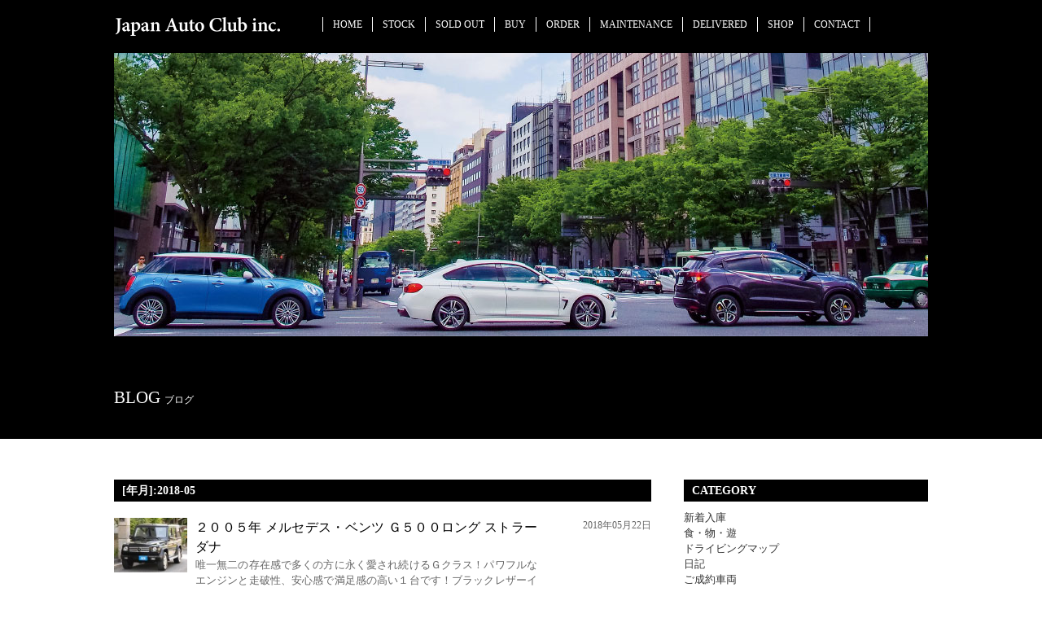

--- FILE ---
content_type: text/html
request_url: http://japan-auto-club.com/blog.php?selYear=2018&selMonth=05
body_size: 47102
content:
<!doctype html>
<html>
<head>
<meta name="viewport" content="width=device-width,initial-scale=1">
<meta charset="UTF-8">
<title>ブログ｜株式会社ジャパンオートクラブ</title>
<link rel="shortcut icon" href="favicon.ico" type="image/x-icon" >
<link rel="apple-touch-icon-precomposed" href="apple-touch-icon-precomposed.png" />	
<meta name="description" content="HP_DESCRI" />
<meta name="keywords" content="株式会社ジャパンオートクラブ,JAPAN AUTO CLUB,京都,輸入車,中古車,メルセデスベンツ,BMW,ポルシェ" />	
<link href="css/reset.css" rel="stylesheet" type="text/css">
<link href="css/style.css" rel="stylesheet" type="text/css">
<link href="css/flexslider.css" rel="stylesheet" type="text/css">
<link rel="stylesheet" href="http://code.ionicframework.com/ionicons/2.0.1/css/ionicons.min.css">
<script src="https://ajax.googleapis.com/ajax/libs/jquery/1.8.3/jquery.min.js"></script>
<script type="text/javascript" src="js/common.js"></script>

	
<script type="text/javascript" src="js/jquery.sidr.min.js"></script>
<link rel="stylesheet" href="css/jquery.sidr.dark.css">
<script>
$(document).ready(function() {
    $('#right-menu').sidr({
      name: 'sidr-right',
      side: 'right'
    });
});
$(document).ready(function() {
    $('.simple-menu').sidr({
      name: 'sidr-right',
      side: 'right'
    });
});
</script>	
	

</head>

<body>
	<div class="header">
		<div class="header_inner clearfix">
		<h1 class="head_logo"><a href="index.php"><img src="img/head_logo.png" width="206" alt="ジャパンオートクラブ"></a></h1>
			<ul class="nav">
				<li class="ro1"><a href="index.php">HOME</a></li>
				<li class="ro2"><a href="http://myhp.919919.jp/car_list/?cid=226&bid=100" target="_blank">STOCK</a></li>
				<li class="ro7"><a href="blog.php?cidx=1218">SOLD OUT</a></li>
				<li class="ro8"><a href="kaitori.php">BUY</a></li>
				<li class="ro9"><a href="order.php">ORDER</a></li>
				<li class="ro3"><a href="maintenance.php">MAINTENANCE</a></li>
				<li class="ro4"><a href="delivered.php">DELIVERED</a></li>
				<li class="ro5"><a href="shop.php">SHOP</a></li>
				<li class="ro6"><a href="contact.php">CONTACT</a></li>	
			</ul>			
		</div>
		
				<a id="right-menu" href="#right-menu" class="btns"></a>
		<div id="sidr-right" style="display:none">
				<ul>
				<li><a href="index.php">HOME</a></li>
				<li><a href="http://myhp.919919.jp/car_list/?cid=226&bid=100" target="_blank">STOCK</a></li>
				<li><a href="blog.php?cidx=1218">SOLD OUT</a></li>					
				<li><a href="kaitori.php">BUY</a></li>
				<li><a href="order.php">ORDER</a></li>
				<li><a href="maintenance.php">MAINTENANCE</a></li>
				<li><a href="delivered.php">DELIVERED</a></li>
				<li><a href="shop.php">SHOP</a></li>
				<li><a href="contact.php">CONTACT</a></li>	
				<li><a class="simple-menu btn-del" href="#sidr">メニューを閉じる</a></li>
				</ul>
		</div><!-- End sp nav -->	</div>
		

	
	<div class="bg-kuro">
		<div class="inner">
			<div class="bg-blog mb60">
			&nbsp;
			</div>
			<div class="sec-tt-box">
				<h2 class="tt whi">BLOG <small>ブログ</small></h2>
			</div>
			<p class="clear mb35"></p>
		</div><!-- End .inner -->
	</div>
	
	

	
	<div class="inner pd50">

		<div class="main-blog">		
						<div class="main-article">
		<h2 class="ttl-entry">[年月]:2018-05</h2>
			<div class="main-section clearfix">
				<dl class="main_newarrivals">
				<dt><a href="blog.php?aidx=201327"><img src="http://www.919919.jp/web/photo/article/201327/2583006_carP_s_1.jpg" alt="" width="90" /></a></dt>
				<dd class="arr-ttl"><h3 class="ttl"><a href="blog.php?aidx=201327">２００５年 メルセデス・ベンツ Ｇ５００ロング ストラーダナ</a></h3><p>

唯一無二の存在感で多くの方に永く愛され続けるＧクラス！パワフルなエンジンと走破性、安心感で満足感の高い１台です！ブラックレザーインテリアの落ち着いた雰囲気の室内で上質な時間を過ごして頂けます！点検整備も行き届き機関全て快調で内外装共・・・</p></dd>
				<dd class="arr-day">2018年05月22日</dd>
				</dl>
					<dl class="main_newarrivals">
				<dt><a href="blog.php?aidx=201324"><img src="http://www.919919.jp/web/photo/article/201324/2694415_carP_s_1.jpg" alt="" width="90" /></a></dt>
				<dd class="arr-ttl"><h3 class="ttl"><a href="blog.php?aidx=201324">２０１３年 ＢＭＷ Ｘ１ Ｄｒｉｖｅ１８ｉ ワンオーナー禁煙</a></h3><p>

コンパクトＳＵＶでありながら広い室内空間とＢＭＷらしいハンドリングの良さが魅力のＢＭＷ Ｘ１！洗練された都会的なデザインと質感の高いインテリアも魅力です！パワフルで安定感のある走行性能で駆け抜ける喜びを感じて頂けます！ワンオーナー禁・・・</p></dd>
				<dd class="arr-day">2018年05月22日</dd>
				</dl>
					<dl class="main_newarrivals">
				<dt><a href="blog.php?aidx=201021"><img src="http://www.919919.jp/web/photo/article/201021/2565383_carP_s_1.jpg" alt="" width="90" /></a></dt>
				<dd class="arr-ttl"><h3 class="ttl"><a href="blog.php?aidx=201021">２０１２年 メルセデス・ベンツ ＧＬ５５０ ４マチック ナビ</a></h3><p>


風格漂う外観と想像を超える高い走行性能が魅力のＧＬ５５０ ４マチック！広々とした居住空間は同乗者全ての人に快適性と安心感を与えます！ＳＵＶならではの利便性の高さであらゆるシーンで活躍してくれます！点検整備も行き届き機関全て快調で・・・</p></dd>
				<dd class="arr-day">2018年05月21日</dd>
				</dl>
					<dl class="main_newarrivals">
				<dt><a href="blog.php?aidx=201281"><img src="http://www.919919.jp/web/photo/article/201281/1899148_carP_s_1.jpg" alt="" width="90" /></a></dt>
				<dd class="arr-ttl"><h3 class="ttl"><a href="blog.php?aidx=201281">２０１３年 メルセデス・ベンツ ＭＬ３５０ ＡＭＧスポーツパ</a></h3><p>

都会的なスタイルと高い利便性＆走行性能が魅力のメルセデスベンツＭＬ３５０！ＡＭＧスポーツパッケージによる精悍な外観と上品で高級感溢れるインテリアで高い満足感が得られます。パワフルなエンジンと４マチックの安定感ある走りは搭乗者すべてに・・・</p></dd>
				<dd class="arr-day">2018年05月21日</dd>
				</dl>
					<dl class="main_newarrivals">
				<dt><a href="blog.php?aidx=201018"><img src="http://www.919919.jp/web/photo/article/201018/2625261_carP_s_1.jpg" alt="" width="90" /></a></dt>
				<dd class="arr-ttl"><h3 class="ttl"><a href="blog.php?aidx=201018">２０１２年 メルセデス・ベンツ ＳＬＫ２００ ＡＭＧスポーツ</a></h3><p>

&nbsp;

&nbsp;

パワフルで軽快な走行性能が魅力のオープンスポーツＳＬＫ２００！瞬時にオープンスタイルに切り替わるバリオルーフで爽快なドライブが楽しめます！ＡＭＧスポーツパッケージの迫力ある外観とレザーインテリ・・・</p></dd>
				<dd class="arr-day">2018年05月20日</dd>
				</dl>
					<dl class="main_newarrivals">
				<dt><a href="blog.php?aidx=201017"><img src="http://www.919919.jp/web/photo/article/201017/2582813_carP_s_1.jpg" alt="" width="90" /></a></dt>
				<dd class="arr-ttl"><h3 class="ttl"><a href="blog.php?aidx=201017">２０１２年 メルセデス・ベンツ ＳＬ３５０ ＡＭＧスポーツパ</a></h3><p>

&nbsp;

クーペスタイルから瞬時にオープンに切り替わり風と共に走れるＳＬ３５０！ＡＭＧスポーツパッケージを纏った外観と質感の高いインテリアで高い満足感を与えてくれます！レーダーセーフティーなどの安全性能と便利で快適な機能も・・・</p></dd>
				<dd class="arr-day">2018年05月20日</dd>
				</dl>
					<dl class="main_newarrivals">
				<dt><a href="blog.php?aidx=200842"><img src="http://www.919919.jp/web/photo/article/200842/2571589_carP_s_1.jpg" alt="" width="90" /></a></dt>
				<dd class="arr-ttl"><h3 class="ttl"><a href="blog.php?aidx=200842">２０１３年 ランドローバー レンジローバースポーツ オートバ</a></h3><p>

あらゆる路面状況に対応し優れた走行性能を発揮するレンジローバースポーツ！オートバイオグラフィースポーツはハイパワーエンジンと専用装備が与えられ更にプレミアム感が漂います！ＳＵＶらしい外観と高級感溢れるインテリアで高い満足感を与えてく・・・</p></dd>
				<dd class="arr-day">2018年05月20日</dd>
				</dl>
					<dl class="main_newarrivals">
				<dt><a href="blog.php?aidx=201278"><img src="http://www.919919.jp/web/photo/article/201278/2315870_carP_s_1.jpg" alt="" width="90" /></a></dt>
				<dd class="arr-ttl"><h3 class="ttl"><a href="blog.php?aidx=201278">２００６年 メルセデス・ベンツ ＳＬ５５ ＡＭＧ レッドレザ</a></h3><p>

５００ｐｓを発生するＶ８ ５５００ccスーパーチャージャーエンジンにロングノーズ、ワイド＆ロースタイルで一際異彩を放つＡＭＧ ＳＬ５５！迫力のエキゾーストノートを奏でながら加速する姿は見る者を魅了します！オプシディアンブラックとレッ・・・</p></dd>
				<dd class="arr-day">2018年05月20日</dd>
				</dl>
					<dl class="main_newarrivals">
				<dt><a href="blog.php?aidx=200890"><img src="http://www.919919.jp/web/photo/article/200890/2635502_carP_s_1.jpg" alt="" width="90" /></a></dt>
				<dd class="arr-ttl"><h3 class="ttl"><a href="blog.php?aidx=200890">２０１１年 クライスラー３００Ｃ 実走行ＣＡＲＦＡＸ ナビＴ</a></h3><p>

ワイルドさと大人の雰囲気を併せ持つラグジュアリーセダン クライスラー３００Ｃ！

ゴージャスなインテリアとＶ８ ５７００ｃｃＨＥＭＩエンジンパワーで高い満足感が得られます！

点検整備も行き届き機関全て快調で内外装共にとても・・・</p></dd>
				<dd class="arr-day">2018年05月20日</dd>
				</dl>
					<dl class="main_newarrivals">
				<dt><a href="blog.php?aidx=201225"><img src="http://www.919919.jp/web/photo/article/201225/2691959_carP_s_1.jpg" alt="" width="90" /></a></dt>
				<dd class="arr-ttl"><h3 class="ttl"><a href="blog.php?aidx=201225">２００５年 メルセデス・ベンツ Ｇ５５ロング ＡＭＧ ナビＴ</a></h3><p>


時代に流されないデザインを守り続け永きに渡り愛され続けるベンツＧクラス！その中でもＡＭＧ Ｇ５５ロングはワイドフェンダーの迫力とＡＭＧチューンされ強大なエンジンパワーが投入されたエキサイティングなモデルです！道を選ばない走破性と・・・</p></dd>
				<dd class="arr-day">2018年05月20日</dd>
				</dl>
					<dl class="main_newarrivals">
				<dt><a href="blog.php?aidx=201020"><img src="http://www.919919.jp/web/photo/article/201020/2625547_carP_s_1.jpg" alt="" width="90" /></a></dt>
				<dd class="arr-ttl"><h3 class="ttl"><a href="blog.php?aidx=201020">２０１２年 メルセデス・ベンツ Ｂ１８０ ブルーエフィシェン</a></h3><p>


思いもよらぬ広い室内空間に驚かされるメルセデスベンツＢ１８０！低燃費でパワフルなエンジンと高い利便性であらゆるシーンで活躍してくれます！程良いサイズ感でどなたでも運転しやすく女性にも人気があります！ワンオーナー禁煙車で機関全て快・・・</p></dd>
				<dd class="arr-day">2018年05月19日</dd>
				</dl>
					<dl class="main_newarrivals">
				<dt><a href="blog.php?aidx=200779"><img src="http://www.919919.jp/web/photo/article/200779/2581594_carP_s_1.jpg" alt="" width="90" /></a></dt>
				<dd class="arr-ttl"><h3 class="ttl"><a href="blog.php?aidx=200779">２０１６年 ＢＭＷ １１８ｉＭスポーツ ワンオーナー ナビＴ</a></h3><p>

プレミアムコンパクトの中で唯一のＦＲレイアウトで存在感を示すＢＭＷ１１８ｉ！扱いやすいサイズと利便性の高さに駆け抜ける歓びを感じる走行性能が魅力です！Ｍスポーツパッケージで更にスポーティーな印象を与えます！ファミリーユースから走りに・・・</p></dd>
				<dd class="arr-day">2018年05月19日</dd>
				</dl>
					<dl class="main_newarrivals">
				<dt><a href="blog.php?aidx=201308"><img src="http://www.919919.jp/web/photo/article/201308/2571584_carP_s_1.jpg" alt="" width="90" /></a></dt>
				<dd class="arr-ttl"><h3 class="ttl"><a href="blog.php?aidx=201308">２０１０年 メルセデス・ベンツ Ｅ３５０カブリオレ ナビＴＶ</a></h3><p>
瞬時にオープンスタイルに切り替わり、風を感じるドライブが楽しめるベンツＥ３５０カブリオレ！上品なパラジウムシルバーとボルドーレザーのコントラストも鮮やかで贅沢な時間を過ごして頂けます！パワフルなエンジンと安定した走行性能で満足感の高い１・・・</p></dd>
				<dd class="arr-day">2018年05月14日</dd>
				</dl>
					<dl class="main_newarrivals">
				<dt><a href="blog.php?aidx=201279"><img src="http://www.919919.jp/web/photo/article/201279/2178477_carP_s_1.jpg" alt="" width="90" /></a></dt>
				<dd class="arr-ttl"><h3 class="ttl"><a href="blog.php?aidx=201279">キャデラック キャデラックフリートウッド入庫！</a></h3><p>・・・</p></dd>
				<dd class="arr-day">2018年05月13日</dd>
				</dl>
					<dl class="main_newarrivals">
				<dt><a href="blog.php?aidx=201229"><img src="http://www.919919.jp/web/photo/article/201229/2581587_carP_s_1.jpg" alt="" width="90" /></a></dt>
				<dd class="arr-ttl"><h3 class="ttl"><a href="blog.php?aidx=201229">メルセデス・ベンツ Ｅクラス入庫！</a></h3><p>・・・</p></dd>
				<dd class="arr-day">2018年05月12日</dd>
				</dl>
					<dl class="main_newarrivals">
				<dt><a href="blog.php?aidx=201197"><img src="http://www.919919.jp/web/photo/article/201197/2356757_carP_s_1.jpg" alt="" width="90" /></a></dt>
				<dd class="arr-ttl"><h3 class="ttl"><a href="blog.php?aidx=201197">ＢＭＷ ３シリーズ入庫！</a></h3><p>高い利便性と走行性能のＢＭＷ３２０i Ｍスポーツ！点検整備も行き届き機関全て快調で内外装共にとても綺麗で快適です！・・・</p></dd>
				<dd class="arr-day">2018年05月11日</dd>
				</dl>
					<dl class="main_newarrivals">
				<dt><a href="blog.php?aidx=200898"><img src="http://www.919919.jp/web/photo/article/200898/2635506_carP_s_1.jpg" alt="" width="90" /></a></dt>
				<dd class="arr-ttl"><h3 class="ttl"><a href="blog.php?aidx=200898">２０１２年 メルセデス・ベンツ Ｂ１８０ブルーエフィシェンシ</a></h3><p>

コンパクトカーでありながら広い室内空間と居住性の良いＢ１８０！利便性が高くあらゆるシーンで活躍してくれます！ターボエンジンと７速オートマチック搭載によりスムーズで安定感のある走りを実現しています！乗り心地はとても快適で低燃費！女性に・・・</p></dd>
				<dd class="arr-day">2018年05月01日</dd>
				</dl>
	<!-- 17|1|1| --><b>[1]</b> 
			</div>
		</div>
			</div><!-- End .main-blog -->			
				
				<div class="side">
					<div class="modu">
						<h3 class="modu-tt">CATEGORY</h3>
						<ul class="modu-list">
									<li><a href="blog.php?cidx=1206">新着入庫</a></li>
			<li><a href="blog.php?cidx=1215">食・物・遊</a></li>
			<li><a href="blog.php?cidx=1216">ドライビングマップ</a></li>
			<li><a href="blog.php?cidx=1217">日記</a></li>
			<li><a href="blog.php?cidx=1218">ご成約車両</a></li>
			<li><a href="blog.php?cidx=1207">NEWS</a></li>
			<li><a href="blog.php?cidx=1205">スタッフブログ</a></li>
			<li><a href="blog.php?cidx=1511">整備ＢＬＯＧ</a></li>
						</ul>
					</div>
					
					<div class="modu">
						<h3 class="modu-tt">NEW ARTICLE</h3>
						<ul class="modu-list">
															<li><a target="_top" href="blog.php?aidx=256840">メルセデス・ベンツ ＧＬＥ入庫！</a></li>
				<li><a target="_top" href="blog.php?aidx=256833">メルセデスＡＭＧ Ｅクラス入庫！</a></li>
				<li><a target="_top" href="blog.php?aidx=256690">H27 トヨタ ランドクルーザーＡＸ</a></li>
				<li><a target="_top" href="blog.php?aidx=256689">２０１５年　メルセデス・ベンツ ＧＬＡ１８０ ス</a></li>
				<li><a target="_top" href="blog.php?aidx=256687">2014年　ポルシェ ９１１カレラ</a></li>
				<li><a target="_top" href="blog.php?aidx=256683">２０１６年　メルセデス・ベンツ Ｃ２００クラスス</a></li>
				<li><a target="_top" href="blog.php?aidx=256682">２０１９年　メルセデスＡＭＧ Ｇ６３ ＡＭＧレザ</a></li>
				<li><a target="_top" href="blog.php?aidx=256649">２０２０年　メルセデスＡＭＧ ＧＬＣ４３ ４マチ</a></li>
				<li><a target="_top" href="blog.php?aidx=256616">２０２０年　メルセデス・ベンツ Ｖ２２０ｄ アバ</a></li>
				<li><a target="_top" href="blog.php?aidx=256582">メルセデス・ベンツ Ｓクラス入庫！ </a></li>
							</ul>
					</div>							
					
					
					<div class="modu">
						<h3 class="modu-tt">SEARCH</h3>
						<script language="javascript">
function chkSearchForm() {
	var SearchKeyword = document.bsForm.SearchKeyword.value;
	if (SearchKeyword=="") {
		alert("検索キーワードを入力してください。");
		//document.bsForm.SearchKeyword.focus();
		return false;
	}
	document.bsForm.submit();
}
</script>

<form name="bsForm" action="blog.php?m=blog" method="post">
<p><input name="SearchKeyword" type="text" value="" class="search_txt"><input name="" type="button" value="検索" onclick="javascript:return chkSearchForm();" class="search_btn" /></p>
</form>
					</div>	
					
					<div class="modu">
						<h3 class="modu-tt">BACK NUMBER</h3>
											<div onclick="obj=document.getElementById('open0').style; obj.display=(obj.display=='none')?'block':'none';">
		<a style="cursor:pointer;">　2026年</a>
		<div id="open0" style="display:none;clear:both;">
				<li><a href="blog.php?selYear=2026&selMonth=01">2026年01月　（2件）</a></li>
					</div>
		</div>
				<div onclick="obj=document.getElementById('open1').style; obj.display=(obj.display=='none')?'block':'none';">
		<a style="cursor:pointer;">　2025年</a>
		<div id="open1" style="display:none;clear:both;">
				<li><a href="blog.php?selYear=2025&selMonth=12">2025年12月　（24件）</a></li>
				<li><a href="blog.php?selYear=2025&selMonth=11">2025年11月　（12件）</a></li>
				<li><a href="blog.php?selYear=2025&selMonth=10">2025年10月　（8件）</a></li>
				<li><a href="blog.php?selYear=2025&selMonth=09">2025年09月　（14件）</a></li>
				<li><a href="blog.php?selYear=2025&selMonth=08">2025年08月　（11件）</a></li>
				<li><a href="blog.php?selYear=2025&selMonth=07">2025年07月　（6件）</a></li>
				<li><a href="blog.php?selYear=2025&selMonth=06">2025年06月　（13件）</a></li>
				<li><a href="blog.php?selYear=2025&selMonth=05">2025年05月　（7件）</a></li>
				<li><a href="blog.php?selYear=2025&selMonth=04">2025年04月　（12件）</a></li>
				<li><a href="blog.php?selYear=2025&selMonth=03">2025年03月　（11件）</a></li>
				<li><a href="blog.php?selYear=2025&selMonth=02">2025年02月　（9件）</a></li>
				<li><a href="blog.php?selYear=2025&selMonth=01">2025年01月　（6件）</a></li>
					</div>
		</div>
				<div onclick="obj=document.getElementById('open13').style; obj.display=(obj.display=='none')?'block':'none';">
		<a style="cursor:pointer;">　2024年</a>
		<div id="open13" style="display:none;clear:both;">
				<li><a href="blog.php?selYear=2024&selMonth=12">2024年12月　（13件）</a></li>
				<li><a href="blog.php?selYear=2024&selMonth=11">2024年11月　（6件）</a></li>
				<li><a href="blog.php?selYear=2024&selMonth=10">2024年10月　（10件）</a></li>
				<li><a href="blog.php?selYear=2024&selMonth=09">2024年09月　（14件）</a></li>
				<li><a href="blog.php?selYear=2024&selMonth=08">2024年08月　（18件）</a></li>
				<li><a href="blog.php?selYear=2024&selMonth=07">2024年07月　（13件）</a></li>
				<li><a href="blog.php?selYear=2024&selMonth=06">2024年06月　（8件）</a></li>
				<li><a href="blog.php?selYear=2024&selMonth=05">2024年05月　（9件）</a></li>
				<li><a href="blog.php?selYear=2024&selMonth=04">2024年04月　（9件）</a></li>
				<li><a href="blog.php?selYear=2024&selMonth=03">2024年03月　（12件）</a></li>
				<li><a href="blog.php?selYear=2024&selMonth=02">2024年02月　（12件）</a></li>
				<li><a href="blog.php?selYear=2024&selMonth=01">2024年01月　（6件）</a></li>
					</div>
		</div>
				<div onclick="obj=document.getElementById('open25').style; obj.display=(obj.display=='none')?'block':'none';">
		<a style="cursor:pointer;">　2023年</a>
		<div id="open25" style="display:none;clear:both;">
				<li><a href="blog.php?selYear=2023&selMonth=12">2023年12月　（17件）</a></li>
				<li><a href="blog.php?selYear=2023&selMonth=11">2023年11月　（8件）</a></li>
				<li><a href="blog.php?selYear=2023&selMonth=10">2023年10月　（18件）</a></li>
				<li><a href="blog.php?selYear=2023&selMonth=09">2023年09月　（6件）</a></li>
				<li><a href="blog.php?selYear=2023&selMonth=08">2023年08月　（16件）</a></li>
				<li><a href="blog.php?selYear=2023&selMonth=07">2023年07月　（6件）</a></li>
				<li><a href="blog.php?selYear=2023&selMonth=06">2023年06月　（7件）</a></li>
				<li><a href="blog.php?selYear=2023&selMonth=05">2023年05月　（6件）</a></li>
				<li><a href="blog.php?selYear=2023&selMonth=04">2023年04月　（12件）</a></li>
				<li><a href="blog.php?selYear=2023&selMonth=03">2023年03月　（15件）</a></li>
				<li><a href="blog.php?selYear=2023&selMonth=02">2023年02月　（8件）</a></li>
				<li><a href="blog.php?selYear=2023&selMonth=01">2023年01月　（6件）</a></li>
					</div>
		</div>
				<div onclick="obj=document.getElementById('open37').style; obj.display=(obj.display=='none')?'block':'none';">
		<a style="cursor:pointer;">　2022年</a>
		<div id="open37" style="display:none;clear:both;">
				<li><a href="blog.php?selYear=2022&selMonth=12">2022年12月　（20件）</a></li>
				<li><a href="blog.php?selYear=2022&selMonth=11">2022年11月　（17件）</a></li>
				<li><a href="blog.php?selYear=2022&selMonth=10">2022年10月　（15件）</a></li>
				<li><a href="blog.php?selYear=2022&selMonth=09">2022年09月　（9件）</a></li>
				<li><a href="blog.php?selYear=2022&selMonth=08">2022年08月　（14件）</a></li>
				<li><a href="blog.php?selYear=2022&selMonth=07">2022年07月　（10件）</a></li>
				<li><a href="blog.php?selYear=2022&selMonth=06">2022年06月　（9件）</a></li>
				<li><a href="blog.php?selYear=2022&selMonth=05">2022年05月　（11件）</a></li>
				<li><a href="blog.php?selYear=2022&selMonth=04">2022年04月　（18件）</a></li>
				<li><a href="blog.php?selYear=2022&selMonth=03">2022年03月　（12件）</a></li>
				<li><a href="blog.php?selYear=2022&selMonth=02">2022年02月　（11件）</a></li>
				<li><a href="blog.php?selYear=2022&selMonth=01">2022年01月　（3件）</a></li>
					</div>
		</div>
				<div onclick="obj=document.getElementById('open49').style; obj.display=(obj.display=='none')?'block':'none';">
		<a style="cursor:pointer;">　2021年</a>
		<div id="open49" style="display:none;clear:both;">
				<li><a href="blog.php?selYear=2021&selMonth=12">2021年12月　（13件）</a></li>
				<li><a href="blog.php?selYear=2021&selMonth=11">2021年11月　（14件）</a></li>
				<li><a href="blog.php?selYear=2021&selMonth=10">2021年10月　（15件）</a></li>
				<li><a href="blog.php?selYear=2021&selMonth=09">2021年09月　（10件）</a></li>
				<li><a href="blog.php?selYear=2021&selMonth=08">2021年08月　（13件）</a></li>
				<li><a href="blog.php?selYear=2021&selMonth=07">2021年07月　（8件）</a></li>
				<li><a href="blog.php?selYear=2021&selMonth=06">2021年06月　（9件）</a></li>
				<li><a href="blog.php?selYear=2021&selMonth=05">2021年05月　（13件）</a></li>
				<li><a href="blog.php?selYear=2021&selMonth=04">2021年04月　（14件）</a></li>
				<li><a href="blog.php?selYear=2021&selMonth=03">2021年03月　（16件）</a></li>
				<li><a href="blog.php?selYear=2021&selMonth=02">2021年02月　（11件）</a></li>
				<li><a href="blog.php?selYear=2021&selMonth=01">2021年01月　（8件）</a></li>
					</div>
		</div>
				<div onclick="obj=document.getElementById('open61').style; obj.display=(obj.display=='none')?'block':'none';">
		<a style="cursor:pointer;">　2020年</a>
		<div id="open61" style="display:none;clear:both;">
				<li><a href="blog.php?selYear=2020&selMonth=12">2020年12月　（13件）</a></li>
				<li><a href="blog.php?selYear=2020&selMonth=11">2020年11月　（11件）</a></li>
				<li><a href="blog.php?selYear=2020&selMonth=10">2020年10月　（12件）</a></li>
				<li><a href="blog.php?selYear=2020&selMonth=09">2020年09月　（15件）</a></li>
				<li><a href="blog.php?selYear=2020&selMonth=08">2020年08月　（8件）</a></li>
				<li><a href="blog.php?selYear=2020&selMonth=07">2020年07月　（8件）</a></li>
				<li><a href="blog.php?selYear=2020&selMonth=06">2020年06月　（3件）</a></li>
				<li><a href="blog.php?selYear=2020&selMonth=05">2020年05月　（3件）</a></li>
				<li><a href="blog.php?selYear=2020&selMonth=04">2020年04月　（8件）</a></li>
				<li><a href="blog.php?selYear=2020&selMonth=03">2020年03月　（11件）</a></li>
				<li><a href="blog.php?selYear=2020&selMonth=02">2020年02月　（7件）</a></li>
				<li><a href="blog.php?selYear=2020&selMonth=01">2020年01月　（4件）</a></li>
					</div>
		</div>
				<div onclick="obj=document.getElementById('open73').style; obj.display=(obj.display=='none')?'block':'none';">
		<a style="cursor:pointer;">　2019年</a>
		<div id="open73" style="display:none;clear:both;">
				<li><a href="blog.php?selYear=2019&selMonth=12">2019年12月　（18件）</a></li>
				<li><a href="blog.php?selYear=2019&selMonth=11">2019年11月　（10件）</a></li>
				<li><a href="blog.php?selYear=2019&selMonth=10">2019年10月　（7件）</a></li>
				<li><a href="blog.php?selYear=2019&selMonth=09">2019年09月　（9件）</a></li>
				<li><a href="blog.php?selYear=2019&selMonth=08">2019年08月　（7件）</a></li>
				<li><a href="blog.php?selYear=2019&selMonth=07">2019年07月　（9件）</a></li>
				<li><a href="blog.php?selYear=2019&selMonth=06">2019年06月　（13件）</a></li>
				<li><a href="blog.php?selYear=2019&selMonth=05">2019年05月　（5件）</a></li>
				<li><a href="blog.php?selYear=2019&selMonth=04">2019年04月　（15件）</a></li>
				<li><a href="blog.php?selYear=2019&selMonth=03">2019年03月　（11件）</a></li>
				<li><a href="blog.php?selYear=2019&selMonth=02">2019年02月　（6件）</a></li>
				<li><a href="blog.php?selYear=2019&selMonth=01">2019年01月　（8件）</a></li>
					</div>
		</div>
				<div onclick="obj=document.getElementById('open85').style; obj.display=(obj.display=='none')?'block':'none';">
		<a style="cursor:pointer;">　2018年</a>
		<div id="open85" style="display:none;clear:both;">
				<li><a href="blog.php?selYear=2018&selMonth=12">2018年12月　（16件）</a></li>
				<li><a href="blog.php?selYear=2018&selMonth=11">2018年11月　（18件）</a></li>
				<li><a href="blog.php?selYear=2018&selMonth=10">2018年10月　（16件）</a></li>
				<li><a href="blog.php?selYear=2018&selMonth=09">2018年09月　（13件）</a></li>
				<li><a href="blog.php?selYear=2018&selMonth=08">2018年08月　（9件）</a></li>
				<li><a href="blog.php?selYear=2018&selMonth=07">2018年07月　（8件）</a></li>
				<li><a href="blog.php?selYear=2018&selMonth=06">2018年06月　（7件）</a></li>
				<li><a href="blog.php?selYear=2018&selMonth=05">2018年05月　（17件）</a></li>
				<li><a href="blog.php?selYear=2018&selMonth=04">2018年04月　（10件）</a></li>
				<li><a href="blog.php?selYear=2018&selMonth=03">2018年03月　（6件）</a></li>
				<li><a href="blog.php?selYear=2018&selMonth=02">2018年02月　（8件）</a></li>
				<li><a href="blog.php?selYear=2018&selMonth=01">2018年01月　（6件）</a></li>
					</div>
		</div>
				<div onclick="obj=document.getElementById('open97').style; obj.display=(obj.display=='none')?'block':'none';">
		<a style="cursor:pointer;">　2017年</a>
		<div id="open97" style="display:none;clear:both;">
				<li><a href="blog.php?selYear=2017&selMonth=12">2017年12月　（10件）</a></li>
				<li><a href="blog.php?selYear=2017&selMonth=11">2017年11月　（15件）</a></li>
				<li><a href="blog.php?selYear=2017&selMonth=10">2017年10月　（55件）</a></li>
				<li><a href="blog.php?selYear=2017&selMonth=09">2017年09月　（56件）</a></li>
				<li><a href="blog.php?selYear=2017&selMonth=08">2017年08月　（27件）</a></li>
				<li><a href="blog.php?selYear=2017&selMonth=07">2017年07月　（65件）</a></li>
				<li><a href="blog.php?selYear=2017&selMonth=06">2017年06月　（49件）</a></li>
				<li><a href="blog.php?selYear=2017&selMonth=05">2017年05月　（16件）</a></li>
				<li><a href="blog.php?selYear=2017&selMonth=04">2017年04月　（37件）</a></li>
				<li><a href="blog.php?selYear=2017&selMonth=03">2017年03月　（43件）</a></li>
				<li><a href="blog.php?selYear=2017&selMonth=02">2017年02月　（12件）</a></li>
				<li><a href="blog.php?selYear=2017&selMonth=01">2017年01月　（36件）</a></li>
					</div>
		</div>
				<div onclick="obj=document.getElementById('open109').style; obj.display=(obj.display=='none')?'block':'none';">
		<a style="cursor:pointer;">　2016年</a>
		<div id="open109" style="display:none;clear:both;">
				<li><a href="blog.php?selYear=2016&selMonth=12">2016年12月　（62件）</a></li>
				<li><a href="blog.php?selYear=2016&selMonth=11">2016年11月　（43件）</a></li>
				<li><a href="blog.php?selYear=2016&selMonth=10">2016年10月　（35件）</a></li>
				<li><a href="blog.php?selYear=2016&selMonth=09">2016年09月　（71件）</a></li>
				<li><a href="blog.php?selYear=2016&selMonth=08">2016年08月　（25件）</a></li>
				<li><a href="blog.php?selYear=2016&selMonth=07">2016年07月　（54件）</a></li>
				<li><a href="blog.php?selYear=2016&selMonth=06">2016年06月　（54件）</a></li>
				<li><a href="blog.php?selYear=2016&selMonth=05">2016年05月　（41件）</a></li>
				<li><a href="blog.php?selYear=2016&selMonth=04">2016年04月　（90件）</a></li>
				<li><a href="blog.php?selYear=2016&selMonth=03">2016年03月　（21件）</a></li>
				<li><a href="blog.php?selYear=2016&selMonth=02">2016年02月　（44件）</a></li>
				<li><a href="blog.php?selYear=2016&selMonth=01">2016年01月　（48件）</a></li>
					</div>
		</div>
				<div onclick="obj=document.getElementById('open121').style; obj.display=(obj.display=='none')?'block':'none';">
		<a style="cursor:pointer;">　2015年</a>
		<div id="open121" style="display:none;clear:both;">
				<li><a href="blog.php?selYear=2015&selMonth=12">2015年12月　（27件）</a></li>
				<li><a href="blog.php?selYear=2015&selMonth=11">2015年11月　（51件）</a></li>
				<li><a href="blog.php?selYear=2015&selMonth=10">2015年10月　（47件）</a></li>
				<li><a href="blog.php?selYear=2015&selMonth=09">2015年09月　（43件）</a></li>
				<li><a href="blog.php?selYear=2015&selMonth=08">2015年08月　（80件）</a></li>
				<li><a href="blog.php?selYear=2015&selMonth=07">2015年07月　（16件）</a></li>
				<li><a href="blog.php?selYear=2015&selMonth=06">2015年06月　（68件）</a></li>
				<li><a href="blog.php?selYear=2015&selMonth=05">2015年05月　（25件）</a></li>
				<li><a href="blog.php?selYear=2015&selMonth=04">2015年04月　（58件）</a></li>
				<li><a href="blog.php?selYear=2015&selMonth=03">2015年03月　（37件）</a></li>
				<li><a href="blog.php?selYear=2015&selMonth=02">2015年02月　（27件）</a></li>
				<li><a href="blog.php?selYear=2015&selMonth=01">2015年01月　（26件）</a></li>
					</div>
		</div>
				<div onclick="obj=document.getElementById('open133').style; obj.display=(obj.display=='none')?'block':'none';">
		<a style="cursor:pointer;">　2014年</a>
		<div id="open133" style="display:none;clear:both;">
				<li><a href="blog.php?selYear=2014&selMonth=12">2014年12月　（16件）</a></li>
				<li><a href="blog.php?selYear=2014&selMonth=11">2014年11月　（19件）</a></li>
				<li><a href="blog.php?selYear=2014&selMonth=10">2014年10月　（19件）</a></li>
				<li><a href="blog.php?selYear=2014&selMonth=09">2014年09月　（48件）</a></li>
				<li><a href="blog.php?selYear=2014&selMonth=08">2014年08月　（34件）</a></li>
				<li><a href="blog.php?selYear=2014&selMonth=07">2014年07月　（9件）</a></li>
				<li><a href="blog.php?selYear=2014&selMonth=06">2014年06月　（17件）</a></li>
				<li><a href="blog.php?selYear=2014&selMonth=05">2014年05月　（16件）</a></li>
				<li><a href="blog.php?selYear=2014&selMonth=04">2014年04月　（65件）</a></li>
				<li><a href="blog.php?selYear=2014&selMonth=03">2014年03月　（26件）</a></li>
				<li><a href="blog.php?selYear=2014&selMonth=02">2014年02月　（22件）</a></li>
				<li><a href="blog.php?selYear=2014&selMonth=01">2014年01月　（14件）</a></li>
					</div>
		</div>
				<div onclick="obj=document.getElementById('open145').style; obj.display=(obj.display=='none')?'block':'none';">
		<a style="cursor:pointer;">　2013年</a>
		<div id="open145" style="display:none;clear:both;">
				<li><a href="blog.php?selYear=2013&selMonth=12">2013年12月　（42件）</a></li>
				<li><a href="blog.php?selYear=2013&selMonth=11">2013年11月　（48件）</a></li>
				<li><a href="blog.php?selYear=2013&selMonth=10">2013年10月　（16件）</a></li>
				<li><a href="blog.php?selYear=2013&selMonth=09">2013年09月　（7件）</a></li>
				<li><a href="blog.php?selYear=2013&selMonth=08">2013年08月　（6件）</a></li>
				<li><a href="blog.php?selYear=2013&selMonth=07">2013年07月　（12件）</a></li>
				<li><a href="blog.php?selYear=2013&selMonth=06">2013年06月　（35件）</a></li>
				<li><a href="blog.php?selYear=2013&selMonth=05">2013年05月　（16件）</a></li>
				<li><a href="blog.php?selYear=2013&selMonth=04">2013年04月　（54件）</a></li>
				<li><a href="blog.php?selYear=2013&selMonth=03">2013年03月　（38件）</a></li>
				<li><a href="blog.php?selYear=2013&selMonth=02">2013年02月　（30件）</a></li>
				<li><a href="blog.php?selYear=2013&selMonth=01">2013年01月　（15件）</a></li>
					</div>
		</div>
				<div onclick="obj=document.getElementById('open157').style; obj.display=(obj.display=='none')?'block':'none';">
		<a style="cursor:pointer;">　2012年</a>
		<div id="open157" style="display:none;clear:both;">
				<li><a href="blog.php?selYear=2012&selMonth=12">2012年12月　（20件）</a></li>
				<li><a href="blog.php?selYear=2012&selMonth=11">2012年11月　（42件）</a></li>
				<li><a href="blog.php?selYear=2012&selMonth=10">2012年10月　（19件）</a></li>
				<li><a href="blog.php?selYear=2012&selMonth=09">2012年09月　（25件）</a></li>
				<li><a href="blog.php?selYear=2012&selMonth=08">2012年08月　（29件）</a></li>
				<li><a href="blog.php?selYear=2012&selMonth=07">2012年07月　（16件）</a></li>
				<li><a href="blog.php?selYear=2012&selMonth=06">2012年06月　（59件）</a></li>
				<li><a href="blog.php?selYear=2012&selMonth=05">2012年05月　（31件）</a></li>
				<li><a href="blog.php?selYear=2012&selMonth=04">2012年04月　（38件）</a></li>
				<li><a href="blog.php?selYear=2012&selMonth=03">2012年03月　（44件）</a></li>
				<li><a href="blog.php?selYear=2012&selMonth=02">2012年02月　（35件）</a></li>
				<li><a href="blog.php?selYear=2012&selMonth=01">2012年01月　（28件）</a></li>
					</div>
		</div>
				<div onclick="obj=document.getElementById('open169').style; obj.display=(obj.display=='none')?'block':'none';">
		<a style="cursor:pointer;">　2011年</a>
		<div id="open169" style="display:none;clear:both;">
				<li><a href="blog.php?selYear=2011&selMonth=12">2011年12月　（33件）</a></li>
				<li><a href="blog.php?selYear=2011&selMonth=11">2011年11月　（31件）</a></li>
				<li><a href="blog.php?selYear=2011&selMonth=10">2011年10月　（8件）</a></li>
				<li><a href="blog.php?selYear=2011&selMonth=09">2011年09月　（12件）</a></li>
				<li><a href="blog.php?selYear=2011&selMonth=08">2011年08月　（26件）</a></li>
				<li><a href="blog.php?selYear=2011&selMonth=07">2011年07月　（35件）</a></li>
				<li><a href="blog.php?selYear=2011&selMonth=06">2011年06月　（15件）</a></li>
				<li><a href="blog.php?selYear=2011&selMonth=05">2011年05月　（19件）</a></li>
				<li><a href="blog.php?selYear=2011&selMonth=04">2011年04月　（18件）</a></li>
				<li><a href="blog.php?selYear=2011&selMonth=03">2011年03月　（38件）</a></li>
				<li><a href="blog.php?selYear=2011&selMonth=02">2011年02月　（7件）</a></li>
				<li><a href="blog.php?selYear=2011&selMonth=01">2011年01月　（42件）</a></li>
					</div>
		</div>
				<div onclick="obj=document.getElementById('open181').style; obj.display=(obj.display=='none')?'block':'none';">
		<a style="cursor:pointer;">　2010年</a>
		<div id="open181" style="display:none;clear:both;">
				<li><a href="blog.php?selYear=2010&selMonth=12">2010年12月　（2件）</a></li>
				<li><a href="blog.php?selYear=2010&selMonth=11">2010年11月　（32件）</a></li>
				<li><a href="blog.php?selYear=2010&selMonth=10">2010年10月　（43件）</a></li>
				<li><a href="blog.php?selYear=2010&selMonth=09">2010年09月　（11件）</a></li>
				<li><a href="blog.php?selYear=2010&selMonth=08">2010年08月　（6件）</a></li>
				<li><a href="blog.php?selYear=2010&selMonth=07">2010年07月　（22件）</a></li>
				<li><a href="blog.php?selYear=2010&selMonth=06">2010年06月　（19件）</a></li>
				<li><a href="blog.php?selYear=2010&selMonth=05">2010年05月　（20件）</a></li>
				<li><a href="blog.php?selYear=2010&selMonth=04">2010年04月　（24件）</a></li>
				<li><a href="blog.php?selYear=2010&selMonth=03">2010年03月　（49件）</a></li>
				<li><a href="blog.php?selYear=2010&selMonth=02">2010年02月　（26件）</a></li>
				<li><a href="blog.php?selYear=2010&selMonth=01">2010年01月　（11件）</a></li>
					</div>
		</div>
				<div onclick="obj=document.getElementById('open193').style; obj.display=(obj.display=='none')?'block':'none';">
		<a style="cursor:pointer;">　2009年</a>
		<div id="open193" style="display:none;clear:both;">
				<li><a href="blog.php?selYear=2009&selMonth=12">2009年12月　（70件）</a></li>
				<li><a href="blog.php?selYear=2009&selMonth=11">2009年11月　（37件）</a></li>
				<li><a href="blog.php?selYear=2009&selMonth=10">2009年10月　（45件）</a></li>
				<li><a href="blog.php?selYear=2009&selMonth=09">2009年09月　（52件）</a></li>
				<li><a href="blog.php?selYear=2009&selMonth=08">2009年08月　（26件）</a></li>
				<li><a href="blog.php?selYear=2009&selMonth=07">2009年07月　（79件）</a></li>
				<li><a href="blog.php?selYear=2009&selMonth=06">2009年06月　（9件）</a></li>
				<li><a href="blog.php?selYear=2009&selMonth=05">2009年05月　（13件）</a></li>
				<li><a href="blog.php?selYear=2009&selMonth=04">2009年04月　（16件）</a></li>
				<li><a href="blog.php?selYear=2009&selMonth=03">2009年03月　（11件）</a></li>
				<li><a href="blog.php?selYear=2009&selMonth=02">2009年02月　（6件）</a></li>
				<li><a href="blog.php?selYear=2009&selMonth=01">2009年01月　（2件）</a></li>
					</div>
		</div>
				<div onclick="obj=document.getElementById('open205').style; obj.display=(obj.display=='none')?'block':'none';">
		<a style="cursor:pointer;">　2008年</a>
		<div id="open205" style="display:none;clear:both;">
				<li><a href="blog.php?selYear=2008&selMonth=12">2008年12月　（9件）</a></li>
				<li><a href="blog.php?selYear=2008&selMonth=11">2008年11月　（14件）</a></li>
				<li><a href="blog.php?selYear=2008&selMonth=10">2008年10月　（13件）</a></li>
				<li><a href="blog.php?selYear=2008&selMonth=09">2008年09月　（14件）</a></li>
				<li><a href="blog.php?selYear=2008&selMonth=08">2008年08月　（12件）</a></li>
				<li><a href="blog.php?selYear=2008&selMonth=07">2008年07月　（16件）</a></li>
				<li><a href="blog.php?selYear=2008&selMonth=06">2008年06月　（9件）</a></li>
				<li><a href="blog.php?selYear=2008&selMonth=05">2008年05月　（3件）</a></li>
				<li><a href="blog.php?selYear=2008&selMonth=04">2008年04月　（18件）</a></li>
				<li><a href="blog.php?selYear=2008&selMonth=03">2008年03月　（15件）</a></li>
				<li><a href="blog.php?selYear=2008&selMonth=02">2008年02月　（22件）</a></li>
				<li><a href="blog.php?selYear=2008&selMonth=01">2008年01月　（9件）</a></li>
					</div>
		</div>
				<div onclick="obj=document.getElementById('open217').style; obj.display=(obj.display=='none')?'block':'none';">
		<a style="cursor:pointer;">　2007年</a>
		<div id="open217" style="display:none;clear:both;">
				<li><a href="blog.php?selYear=2007&selMonth=12">2007年12月　（11件）</a></li>
				<li><a href="blog.php?selYear=2007&selMonth=11">2007年11月　（8件）</a></li>
				<li><a href="blog.php?selYear=2007&selMonth=10">2007年10月　（12件）</a></li>
				<li><a href="blog.php?selYear=2007&selMonth=09">2007年09月　（16件）</a></li>
				<li><a href="blog.php?selYear=2007&selMonth=08">2007年08月　（12件）</a></li>
				<li><a href="blog.php?selYear=2007&selMonth=07">2007年07月　（9件）</a></li>
				<li><a href="blog.php?selYear=2007&selMonth=06">2007年06月　（20件）</a></li>
				<li><a href="blog.php?selYear=2007&selMonth=05">2007年05月　（11件）</a></li>
				<li><a href="blog.php?selYear=2007&selMonth=04">2007年04月　（6件）</a></li>
				<li><a href="blog.php?selYear=2007&selMonth=03">2007年03月　（13件）</a></li>
				<li><a href="blog.php?selYear=2007&selMonth=02">2007年02月　（6件）</a></li>
				<li><a href="blog.php?selYear=2007&selMonth=01">2007年01月　（5件）</a></li>
					</div>
		</div>
				<div onclick="obj=document.getElementById('open229').style; obj.display=(obj.display=='none')?'block':'none';">
		<a style="cursor:pointer;">　2006年</a>
		<div id="open229" style="display:none;clear:both;">
				<li><a href="blog.php?selYear=2006&selMonth=12">2006年12月　（12件）</a></li>
				<li><a href="blog.php?selYear=2006&selMonth=11">2006年11月　（23件）</a></li>
				<li><a href="blog.php?selYear=2006&selMonth=10">2006年10月　（9件）</a></li>
				<li><a href="blog.php?selYear=2006&selMonth=09">2006年09月　（7件）</a></li>
				<li><a href="blog.php?selYear=2006&selMonth=07">2006年07月　（11件）</a></li>
				<li><a href="blog.php?selYear=2006&selMonth=06">2006年06月　（13件）</a></li>
				<li><a href="blog.php?selYear=2006&selMonth=05">2006年05月　（7件）</a></li>
				<li><a href="blog.php?selYear=2006&selMonth=04">2006年04月　（25件）</a></li>
				<li><a href="blog.php?selYear=2006&selMonth=03">2006年03月　（8件）</a></li>
				<li><a href="blog.php?selYear=2006&selMonth=02">2006年02月　（5件）</a></li>
				<li><a href="blog.php?selYear=2006&selMonth=01">2006年01月　（16件）</a></li>
					</div>
		</div>
				<div onclick="obj=document.getElementById('open240').style; obj.display=(obj.display=='none')?'block':'none';">
		<a style="cursor:pointer;">　2005年</a>
		<div id="open240" style="display:none;clear:both;">
				<li><a href="blog.php?selYear=2005&selMonth=12">2005年12月　（13件）</a></li>
				<li><a href="blog.php?selYear=2005&selMonth=11">2005年11月　（28件）</a></li>
</div></div>					</div>	
					
					
					<!--<div class="modu">
						<p class="center mb10"><a href="rss.php" target="_blank"><img src="RssImg/8597_icon.gif"></a></p>
						<p class="center"><a href="rss.php" target="_blank">サイト最新情報をRSSリーダーのソフトにて受信できます。</a></p>
					</div>-->
				
				</div><!-- End .side -->
					



	<p class="clear"></p>
		

		
	</div><!-- End .inner -->
	

	


	

	

	
	<div class="footer">
		<div class="inner pd25">
			<div class="center min mb35"><a href="blog.php" class="btn-waku">Japan Auto Club Official Blog</a></div>

			<h1 class="head_logo"><a href="index.php"><img src="img/head_logo.png" width="206" alt="ジャパンオートクラブ"></a></h1>
			<ul class="nav">
				<li class="ro1"><a href="index.php">HOME</a></li>
				<li class="ro2"><a href="http://myhp.919919.jp/car_list/?cid=226&bid=100" target="_blank">STOCK</a></li>
				<li class="ro7"><a href="blog.php?cidx=1218">SOLD OUT</a></li>	
				<li class="ro8"><a href="kaitori.php">BUY</a></li>
				<li class="ro9"><a href="order.php">ORDER</a></li>
				<li class="ro3"><a href="maintenance.php">MAINTENANCE</a></li>
				<li class="ro4"><a href="delivered.php">DELIVERED</a></li>
				<li class="ro5"><a href="shop.php">SHOP</a></li>
				<li class="ro6"><a href="contact.php">CONTACT</a></li>	
			</ul>
			
			<p class="clear mb35"></p>
			
			<div class="footer-address clearfix">
			<dl>
			<dt>株式会社ジャパンオートクラブ</dt>
			<dd class="mb35 min">〒616-8215 京都府京都市右京区常盤森町２番地　<br class="hide">TEL:075-881-1111  FAX:075-882-7659　営業時間:9:00〜18:00　定休日：木曜・第二水曜日</dd>
			</dl>			
			</div>
			
			
			<div class="footer-copy">
			<p class="center">&copy; Japan Auto Club inc. All Rights Reserved.</p>
			</div>
			
		</div>	</div><!-- End .footer -->
	
<!--<p id="pageTop"><a href="#"><img src="img/ptop.png" width="31"></a></p>	-->
	

	
</body>
</html>


--- FILE ---
content_type: text/css
request_url: http://japan-auto-club.com/css/reset.css
body_size: 3212
content:
@charset "UTF-8";
/* CSS Document */

html, body, div, span, object, iframe,
h1, h2, h3, h4, h5, h6, p, address,
abbr, code, pre, samp, blockquote, q, cite,
img, del, ins, dfn, var, strong, em, small, b, i, sub, sup,
dl, dt, dd, ol, ul, li,
form, fieldset, label, legend,
table, caption, tbody, tfoot, thead, tr, th, td,
article, aside, details, dialog, figcaption, figure, footer, header,
hgroup, menu, nav, section, time, mark, audio, video {
	margin: 0; 
	padding: 0; 
	border: 0; 
	outline: 0; 
	font-style: normal; 
	vertical-align: baseline; 
	background: transparent;
}

article, aside, details, dialog,
figcaption, figure, footer, header, hgroup, nav, section { display: block;}

ol, ul {list-style: none;}

a{
	text-decoration:none;
	outline: none;
}

blockquote, q { quotes: none;}
blockquote:before, blockquote:after,
q:before, q:after {
	content: '';
	content: none;
}
table {
	border-collapse: collapse;
	border-spacing: 0;
}

html {
    font-size: 62.5%; /*フォントの基準サイズを10pxにする*/
}

body {
	font-family: "ヒラギノ角ゴ Pro W3", "Hiragino Kaku Gothic Pro", "メイリオ", Meiryo, Osaka, "ＭＳ Ｐゴシック", "MS PGothic", "sans-serif";
    /*font-family: -apple-system, BlinkMacSystemFont, "Helvetica Neue", "Yu Gothic", YuGothic, "ヒラギノ角ゴ ProN W3", Hiragino Kaku Gothic ProN, Arial, "メイリオ", Meiryo, sans-serif; 全体の書体を指定する*/
    font-size: 1.6rem; /*全体のフォントサイズは14pxとする*/
    line-height: 1.5; /*全体の行の高さは文字の1.5(倍)とする*/
    text-align: justify; /*行末を揃える*/
    -webkit-text-size-adjust: 100%; /*スマホでPC表示した際に勝手に文字が大きくなるのを防ぐ*/
	box-sizing: border-box; /*paddingやborderの大きさもwidthとheightに含める*/
	-webkit-box-sizing: border-box;
	-moz-box-sizing: border-box;

}

img {
	vertical-align:bottom;
    max-width: 100%; /*親要素の幅からはみ出させない*/
    height: auto; /*一括指定(以降imgの大きさはwidthのみ指定すればよい)*/
}

small {
    /*display: block; /*改行して表示することが多いため*/
    font-size: 1.2rem; /*全体に指定したフォントサイズより小さい値を指定*/
}

#wrap {
    width: 100%; /*全ての要素を包括する<div id"wrap">の幅を画面幅に設定する*/
    overflow-x: hidden; /*横にはみ出した部分は表示させない（スクロールさせない）*/
}


.fL {
    float: left; /*class="fL"と指定するだけで左に回り込ませる*/
}

.fR {
    float: right; /*class="fR"と指定するだけで右に回り込ませる*/
}

.clearfix:after { /*回り込み解除*/
    display: block;
    content: "";
    clear: both;
}
.clear {clear: both;}

/* */
.mb90 {margin-bottom:90px;}
.mb60 {margin-bottom:60px;}
.mb55 {margin-bottom:55px;}
.mb50 {margin-bottom:50px;}
.mb45 {margin-bottom:45px;}
.mb40 {margin-bottom:40px;}
.mb35 {margin-bottom:35px;}
.mb30 {margin-bottom:30px;}
.mb25 {margin-bottom:25px;}
.mb20 {margin-bottom:20px;}
.mb10 {margin-bottom:10px;}
.mb1em {margin-bottom:1em;}
.left {text-align:left;}
.right {text-align:right;}
.center {text-align:center !important;}

--- FILE ---
content_type: text/css
request_url: http://japan-auto-club.com/css/style.css
body_size: 18255
content:
@charset "UTF-8";
/* CSS Document */
.show {display: block;}
.hide {display:none;}
.pd50 {padding:50px 0;}
.pd40 {padding:40px 0;}
.pd35 {padding:35px 0;}
.pt35 {padding-top:35px;}
.pd20 {padding:20px 0;}
.blue {color:#002d6f;}
img {max-width: 100%; height: auto;}
sup {color:#f00;}
hr {
	border:none;
	border-bottom: 1px solid #333;
}

.ten {
	border-bottom:1px dotted #333;
}

.bar { color: #e50012 !important;}

/* レイアウト */
.header {
	position: fixed;
	top:0;
	background:#000; 
	color:#fff;
	width: 100%;
	padding:11px 0;
	/*height:60px;*/
	z-index: 999;
}
.header_inner {
	width:1000px; 
	margin: 0 auto; 
	padding: 10px 0; 
}

.inner {
	width:1000px; 
	margin-right: auto; 
	margin-left: auto; 
	/*text-align: center;*/
	position: relative;
}

.top-bottom-section {
	width:100%;
	background: #f5f7f8;
	padding: 45px 0 0;
}

.footer {
	background: #717071;
	padding: 25px 0 20px;
	color:#fff;
}

h1 {padding: 0; margin: 0; font-size: 1.2rem;}
.head_logo {float:left; margin-right: 5%; /*border: 1px solid #f00;*/}

/*  グローバルメニュー */
.nav {/*border:1px solid #f00;*/ width: 72%; float:left;}/*65*/
.nav li {
	float:left;
	box-sizing: border-box;
	-moz-box-sizing: border-box;
	-webkit-box-sizing: border-box;
	-o-box-sizing: border-box;
	-ms-box-sizing: border-box;
	font-size: 1.2rem;
	text-align: center;
	/*padding: 0 15px;*/
	border-left:1px solid #fff;
}
.nav li a{color:#fff; display: block; padding: 0 1em;}
.nav li a:hover{color:#e50012;}
.nav li:last-child {
	border-right:1px solid #fff;
}



/* 背景 */

.top-img {
	height:375px; width: 100%;
}

.bg-kuro,.bg-kuro-top {background: #000;}
.top-bg {background: url(../img/top_bg.jpg) center center no-repeat; height: 375px; width: 100%;
background-size: cover;}

.bg-shop {
	background:url(../img/shop_img.jpg) center center no-repeat; height: 375px; width:100%;
	background-size: cover;
}
.bg-maint {
	background:url(../img/maint_img.jpg) center center no-repeat; height: 375px; width:100%;
	background-size: cover;
}
.bg-deli {
	background:url(../img/deli_img.jpg) center center no-repeat; height: 375px; width:100%;
	background-size: cover;
}
.bg-con {
	background:url(../img/con_img.jpg) center center no-repeat; height: 375px; width:100%;
	background-size: cover;
}
.bg-stk {
	background:url(../img/stk_img.jpg) center center no-repeat; height: 375px; width:100%;
	background-size: cover;
}
.bg-blog {
	background:url(../img/shop_img.jpg) center center no-repeat; height: 375px; width:100%;
	background-size: cover;
}
.bg-order {
	background:url(../img/img_order.jpg) center center no-repeat; height: 375px; width:100%;
	background-size: cover;
}
.bg-buy {
	background:url(../img/img_buy.jpg) center center no-repeat; height: 375px; width:100%;
	background-size: cover;
}

.bg-check {
	background:url("../img/check_img.jpg") center center no-repeat; height: 375px; width:100%;
	background-size: cover;
}
.bg-check-12 {
	background:url("../img/check_12_img.jpg") center center no-repeat; height: 375px; width:100%;
	background-size: cover;
}

/* テキスト */
.tt-more {float:right;}
.tt-more a{border:1px solid #fff; font-size:1.2rem; color: #fff; padding:3px 7px;}

.min {font-weight: normal; font-family:"Times New Roman","游明朝",YuMincho,"ヒラギノ明朝 ProN W3", "Hiragino Mincho ProN", "HG明朝E","メイリオ", Meiryo, serif;}

.whi {color:#fff;}
.t39{font-size:3.9rem !important;}
.t32{font-size:3.2rem !important;}
.t25{font-size:2.5rem !important;}
.t22{font-size:2.2rem !important;}
.t21{font-size:2.1rem !important;}
.t20{font-size:2.0rem !important;}
.t18{font-size:1.8rem !important;}
.t16{font-size:1.6rem !important;}
.t14{font-size:1.4rem !important;}

.tt {
	font-size:2.1rem;
	font-weight: normal;
}

.top-copy {
	position: absolute;
	top:46px;
	left:0;
}

.sec-tt-box h2 {
	float:left;
	width:28%;
}


/* トップのふわり部分 */

.kakudai {overflow: hidden;}
.kakudai img {transition: .3s;}
a:hover .kakudai img {transform: scale(1.1);
}

/* ボタン */

.btn-waku {border:1px solid #fff; color: #fff; padding:3px 7px; }
a.btn-waku:hover {background: #e50012; color:#fff; border:1px solid #e50012;}

.btn {
	width: 200px;
	margin-left: auto;
	margin-right: auto;
	position: relative;
}
.btn:before {
	font-family: ionicons;
	content: '\f363';
	color:#fff;
	position: absolute;
	top:50%;
	left:10px;
	margin-top:-14px;
	font-size: 2rem;
}
.btn a{
	display:block;
	background:#002d6f;
	color:#fff;
	text-align: center;
	padding:3px 10px;
}
.btn a:hover {
	background:#7dccf3;
}

.bt2 img {opacity: 1;}
.bt2 img:hover {opacity: 0.7;}


/* --------------------------- top new Arrival */
.newArr-list li a,.news-section a {
	color:#fff;
}
.newArr-list li {
	float:left;
	width:23%;
	margin-right: 2.666%;
	margin-bottom: 20px;
	box-sizing: border-box;
	-moz-box-sizing: border-box;
	-webkit-box-sizing: border-box;
	-o-box-sizing: border-box;
	-ms-box-sizing: border-box;
}
.newArr-list li:nth-child(4n){
	margin-right: 0%;
}

.ph {margin-bottom:5px;}
.nen {padding:0; margin: 0; font-size:1.4rem; }
.car-name {
	padding: 0; margin: 0 !important; 
	overflow: hidden;/* 長い文字を省略*/
    text-overflow: ellipsis;
    white-space: nowrap;
	font-size:1.4rem;
	color:#fff;
	font-weight: normal;
}
.price{
	font-size:1.6rem;
	color:#fff;
	position: relative;
}
.price:after {
	position: absolute;
	content: "";
	background: url(../img/ic_arr.png) center center no-repeat;
	background-size: cover;
	width:20px;
	height:20px;
	top:50%;
	right: 10px;
	margin-top:-10px;
	
}

/* --------------- top news ----*/
.news-section ul li {
	border-bottom: 1px dotted #ccc; margin-bottom: 10px; font-size:1.4rem;
}
.news-section ul li span {margin-right: 2em;}
.news-section ul li a,.top-link a{
	color:#333;
}
.news-section ul li a:hover,.top-link a:hover {
	color:#e50012;
}

/* top link */
.top-link li {
	float:left;
	width:48.6%;
	margin-bottom: 25px;
}
.top-link li:first-child {
	margin-right: 2.8%;
}

.ic-arr{
	position: relative;
	border-bottom:1px solid #000;
	padding:10px 0;
}
.ic-arr:after {
	position: absolute;
	content: "";
	background: url(../img/ic_arr_bk.png) center center no-repeat;
	background-size: cover;
	width:20px;
	height:20px;
	top:50%;
	right: 2px;
	margin-top:-10px;	
}

/* -------------- footer */

.footer-address dl dt {
	float:left;
	font-size:1.4rem;
	margin-right: 2em;
}
.footer-address dl dd {
	/*float:right;*/

	font-size:1.2rem;
	position: relative;
	/*border: 1px solid #f00;*/
}
.footer-copy {
	font-size:1.2rem;
}


/* -------------------------- pagetop --*/

    #pageTop {
      position: fixed;
      bottom: 10px;
      right: 20px;
	z-index: 9999;
    }   
    #pageTop a {opacity: 0.5;}
    #pageTop a:hover { opacity: 1;}

.p-top {
	position: absolute;
	top:-40px;
	right:20px;
}


/* ------------------------- chat --*/
#banner {
	display: inline-block;
	position: fixed;
	bottom: 10px; right: 15px;
	z-index: 999;
}
#chat_box {
	display: none;
	position: fixed;
	bottom: 10px; right: 15px;
	box-shadow: 0 0 3px 0 rgba(0,0,0,.3);
	border-radius: 10px 10px 0 0;
	z-index: 999;
}
#chat_frame {
	width: 320px;
	height: 400px;
	margin: 0;
	border: none;
	vertical-align: bottom;
}
#chat_header {
	display: block;
	box-sizing: border-box;
	width: 320px;
	padding: 3px 10px;
	background: #000;
	border-radius: 10px 10px 0 0;
	text-align: right;
	color: #fff;
}
#chat_header a {
		color:#fff;
}

.chat-bnr {

}	

/* -------------------- shop */

.shop-add {
	display: table;
	width:88%;
	margin-left: auto;
	margin-right: auto;
}
.shop-add li {
	display: table-cell;
	vertical-align: top;
	padding: 10px;
	box-sizing: border-box;
}

/* -------------------- maintenance */

.loan-logo {
	display: flex;
	-webkit-box-pack: justify;
     -ms-flex-pack: justify;
   justify-content: space-between;
	align-items: center;
}
.loan-logo li {
	vertical-align: middle;
}

.maint-ul { margin-bottom: 40px;}
.maint-ul li:first-child {width:40%; float: left;}
.maint-ul li:last-child {width:50%; float: right;}

.maint-link a {border:1px solid #ccc; padding: 0.5em 1.4em 0.5em 0.5em; margin-bottom: 10px; display: block; color: #333; position: relative;}
.maint-link a:hover {background: #424242; color: #fff;}
.maint-link a::after {content: "\f125";
font-family: ionicons;
position: absolute;
right: 0.4em;
top:50%;
margin-top: -12px;}

/* -------------------- deli */
.deli-dl dt {
	float:right;
	width: 31.2%;
}
.deli-dl dt img {border: 1px solid #ccc;}
.deli-dl dd {
	float:left;
	width:65%;
}

.deli-ul {
	display: table;
	table-layout: fixed;
	width: 100%;
}
.deli-ul li {
	display: table-cell;
	width: 50%;
	vertical-align: middle;
	box-sizing: border-box;
	padding: 10px;
}

/*------------------------- toi --*/
.toi-tab {width:100%; margin-bottom: 20px;}
.toi-tab th {padding:10px; border-bottom:1px dotted #ccc; text-align:left; vertical-align: middle;}
.toi-tab td {padding:10px; border-bottom:1px dotted #ccc;  }
.toi-tab input.ex1 {width:98%; padding:3px;}
.toi-tab input.ex2 {width:45%; padding:3px;}
.toi-tab textarea {width:98%; padding:3px;}
.cap-box-buy {margin-bottom:40px;}

#submitBtn {
	background: #000;
	color:#fff;
	border-radius: 6px;
	font-size: 1.6rem;
	padding:10px 20px;
	border:none;
	width:300px !important;
	text-align: center;
}
/* kaitori ---------------------------------------------------- */
table.toi-tab {
	width:100%;
	border-bottom:1px solid #ccc;
	margin-bottom:40px;
}

.toi-tab th {
	text-align:left;
	padding:10px;
	border-top:1px solid #ccc;
	background:#ebebeb;
	 vertical-align:top;
	
}
.toi-tab td {
	padding:10px;
	line-height:1.5;
	border-top:1px solid #ccc;
}
.toi-tab td input {
padding:3px;

}

.kaitori p {text-align: center;}

.kaitori #submitBtn:hover,.kaitori #clearBtn:hover { opacity: 0.5; }
.order #submitBtn:hover,.order #clearBtn:hover { opacity: 0.5; }


.sobi-ul li {
float:left;
width:30%;
margin-bottom:5px;	
}

.kaitori #submitBtn,.order #submitBtn  {
	background: #000;
	color:#fff;
	border-radius: 6px;
	font-size: 1.6rem;
	padding:10px 20px;
	border:none;
	width:140px !important;
	text-align: center;
	margin-right: 10px;
}
.kaitori #clearBtn,.order #clearBtn{
	background: #999;
	color:#fff;
	border-radius: 6px;
	font-size: 1.6rem;
	padding:10px 20px;
	border:none;
	width:140px !important;
	text-align: center;
	margin-left: 10px;
}


.cap-img-buy {margin-right: 20px;}

/* ------------------------------- blog */
.side {
	float:right;
	width:30%;
}
.main-blog {
	float:left;
	width:66%; /* 660px */
	margin-bottom: 40px;
}

/* side */
.modu {margin-bottom: 20px; font-size:1.3rem;}
.modu-tt {background: #000; color: #fff; font-size:1.4rem; margin-bottom: 10px; padding:3px 10px;
box-sizing: border-box;}
.side a{color:#333;}
/*.modu-list li {}*/
.cal a{color:#e50012;}
.cal > * {text-align: center;}

/* main-article */
.main-blog img {max-width: 100% !important; height: auto !important;}
.ttl-entry {background: #000; color: #fff; font-size:1.4rem; margin-bottom: 20px; padding:3px 10px;
box-sizing: border-box;}/* ブログのカテゴリのタイトル */

.main-section a{color:#000;}
.main-section b:first-of-type {color:#000;}

dl.main_newarrivals {border-bottom:1px solid #ccc; width: 100%; margin-bottom: 15px; padding-bottom: 10px;}/* 記事のくくり */
dl.main_newarrivals a {color:#000;}
dl.main_newarrivals a:hover {color:#e50012;}
dl.main_newarrivals dt {float:left; width: 13.6363%; /*100px */ margin-right:1.515% ; /*border:1px solid #0f0;*/}
dl.main_newarrivals dd.arr-ttl {float:left; width:63.63%; /*420px*/ /*border:1px solid #f00;*/ }
dl.main_newarrivals dd.arr-day {float:right; width:18.18%; /*120px */ font-size: 1.2rem; color: #666; text-align: right; /*border:1px solid #f00;*/}
dl.main_newarrivals:after{ 
	display: block;
    content: "";
    clear: both;}

.ttl {font-size:1.6rem; color: #000; font-weight: normal;}/* 記事のタイトル */
.arr-ttl p {font-size:1.3rem; color: #666;}/* 記事本文*/

/* 記事詳細 */
.main-article-entry h2.ttl-entry {font-size:1.8rem;}
.main-section-entry {margin-bottom: 40px;}

/* コメント */
.comme-box {
	border:1px solid #ccc;
	padding: 2% 5%;
	box-sizing: border-box;
	-webkit-box-sizing: border-box;
}
.comme-tt {font-size:1.4rem; color: #000; font-weight: normal; margin-bottom: 10px;}
.comme-tab {
	width: 100%;
	/*margin:0 auto;
	border-collapse: separate;
	border-spacing:1px;*/
}
.comme-th {font-size:1.3rem; color:#333; font-weight: normal; padding:5px; width:20%; vertical-align: top;}
.comme-td {
	padding:5px;
	width: 80%;
}

.comme-td input[type=text] {
	width:98%;
	padding:3px;
	font-size:100%;
}

.comme-td textarea {
	width:98%;
	padding:3px;
	font-size:100%;
}
.send-btn {
	margin:1em auto;
	width:120px;
}
.send-btn input[type=submit] {
	background:#ccc;
	color: #333;
	border:1px solid #808080;
	width:120px;
	height:30px;
	cursor: pointer;
	border-radius: 4px;
	font-size: 100%;
}

/*  画像認証 */
.cap-box {font-size:1.3rem;}

/* mainte */
.check-tbl {width: 100%;}
.check-tbl th {border:1px solid #ccc; padding: 5px 10px; background: #f2f2f2; font-weight: normal; font-family:"Times New Roman","游明朝",YuMincho,"ヒラギノ明朝 ProN W3", "Hiragino Mincho ProN", "HG明朝E","メイリオ", Meiryo, serif;}
.check-tbl td {border:1px solid #ccc; padding: 5px 10px; text-align: center; font-family:"Times New Roman","游明朝",YuMincho,"ヒラギノ明朝 ProN W3", "Hiragino Mincho ProN", "HG明朝E","メイリオ", Meiryo, serif;}
.check-tbl.ck12 th {text-align: center; width: 50%; font-family:"Times New Roman","游明朝",YuMincho,"ヒラギノ明朝 ProN W3", "Hiragino Mincho ProN", "HG明朝E","メイリオ", Meiryo, serif;}
.check-tbl.ck12 td {text-align: left; vertical-align: middle; font-family:"Times New Roman","游明朝",YuMincho,"ヒラギノ明朝 ProN W3", "Hiragino Mincho ProN", "HG明朝E","メイリオ", Meiryo, serif;}

/* タブレット */
@media screen and  (max-width:835px) {
	.hide {display: block;}
	.header_inner,.inner {width:93.75%;}
	
	/*  グローバルメニュー */
.nav {/*border:1px solid #f00;*/ width: 66%; float:left;}

	.footer-address dl dt {
	float:none;
	width:100%;
	text-align: center;
		margin-bottom: 20px;
	}
	.footer-address dl dd {
	float:none;
	width:100%;
	font-size:1.2rem;
	/*border: 1px solid #f00;*/
		text-align: center;
	}

	.news-section ul li {
	overflow: hidden;/* 長い文字を省略*/
    text-overflow: ellipsis;
    white-space: nowrap;
	}

		.sec-tt-box h2 {
		float:none;
		width: 100%;
	}
	.sec-tt-box h3 {padding-bottom: 15px;}
	
	
	/* ------------------------- shop --*/
.shop-add {
	display: table;
	width:100%;
	margin-left: auto;
	margin-right: auto;
}
	
	/* -------------------- maintenance */

.loan-logo {
	display: flex;
	flex-wrap: wrap;
	align-items: center;
}
.loan-logo li {
padding:10px;
}	
	
	.stock-box {width:93.75%; margin: 0 auto;}
	
}

@media screen and  (max-width:668px) {
	.fL,.fR {float:none;}

	.show {display:none;}

	h1 {float:none; margin-bottom:0px; width: 100%;}
	
	.header_inner .nav {display: none;}
	.footer .nav li {float:left; width:49%; border:1px solid #fff; margin-bottom:5px; margin-left:0.5%; margin-right:0.5%;}

		

	/* hanbager */
	.btns  {
		background:transparent url(../img/btn.png) no-repeat 0 0;
		display: block;
		width:35px;
		height: 35px;
		position: absolute;
		top:10px;
		right:10px;
	}	


	
	
	/* テキスト */
	

	
	/* --------------------------- top new Arrival */

	.newArr-list li {
		float:left;
		width:48%;
		padding:1.3%;
		margin-right: 4%;
		margin-bottom: 20px;
	}
	.newArr-list li:nth-child(2n){
	margin-right: 0%;
	}	
	
	/* --------------- top news ----*/
	
	.news-section ul li span {margin-right: 0em; display: block;}	

		.footer h1 {
		float:none; margin-bottom:10px; width: 100%; text-align: center;
	}
	.nav {width:100%;}
.ro1,.ro2 {width:100%/*84px*/;}
.ro3 {width:100%/*142px*/;}
.ro4 {width:100%/*112px*/;}
.ro5 {width:100%/*110px*/;}
.ro6 {width:100%/*118px*/;}	
	.ro7 {width:100%/*118px*/;}	
	
	
/* ------------------------- shop --*/

.shop-add li {
	display: table-cell;
	vertical-align: top;
	
	box-sizing: border-box;
	}

	
	/* --------------------------- blog */
	.side, .main-blog {width:100%; float: none;}
	

}

@media screen and (max-width:480px){
	
	/*------------------------- toi --*/
	.toi-tab {width:100%; margin-bottom: 20px;}
	.toi-tab th {padding:10px; border-bottom:1px dotted #ccc; text-align:left; vertical-align: middle; display: block;}
	.toi-tab td {padding:10px; border-bottom:0px dotted #fff;  display: block; }
	.toi-tab input.ex1 {width:98%; padding:3px;}
	.toi-tab input.ex2 {width:98%; padding:3px;}

	.deli-ul {
	display:inline;
	width: 100%;
	}
	.deli-ul li {
	display: block;
	width: 100%;
	vertical-align: middle;
	box-sizing: border-box;
	padding: 10px;
	/*border:1px solid #f00;*/
	}
	
	.long-form {width:98%;}
	.short-form {width:48%;}
	.sobi-ul li {width:50%;}
}


@media screen and (max-width:415px){
	

	
	.mov img { 
	min-height: 300px;
	position: relative;
	vertical-align: bottom;
	object-fit: cover;
	}

	/* ------------------------- text --*/
.t39{font-size:3.5rem !important;}
.t32{font-size:2.8rem !important;}
.t25{font-size:2.1rem !important;}
.t22{font-size:1.8rem !important;}
.t21{font-size:1.7rem !important;}
.t20{font-size:1.6rem !important;}
.t18{font-size:1.4rem !important;}
	
	/* ------------------------- chat --*/
#banner {
	display: inline-block;
	position: fixed;
	bottom: 10px; right: 15px;
	z-index: 999;
}
#chat_box {
	display: none;
	position: fixed;
	bottom: 10px; right: 5px;
	box-shadow: 0 0 3px 0 rgba(0,0,0,.3);
	border-radius: 10px 10px 0 0;
	z-index: 999;
}
#chat_frame {
	width: 320px;
	height: 400px;
	margin: 0;
	border: none;
	vertical-align: bottom;
}
#chat_header {
	display: block;
	box-sizing: border-box;
	width: 320px;
	padding: 3px 10px;
	background: #000;
	border-radius: 10px 10px 0 0;
	text-align: right;
	color: #fff;
}
#chat_header a {
		color:#fff;
}

.chat-bnr {

}	

	/* 背景 */

	.top-img,.bg-shop,.bg-blog,.bg-con,.bg-maint,.bg-deli,.bg-stk,.bg-order,.bg-buy,.bg-check,.bg-check-12 {height:120px;}
	
/* ------------------------- shop --*/
.shop-add {
	display: inline;
	width:100%;
	margin-left: auto;
	margin-right: auto;
}
.shop-add li {
	display: block;
	padding: 10px;
	box-sizing: border-box;
}
	
	/* maint */
	.check-tbl {font-size: 3vw;}
	
}

--- FILE ---
content_type: text/javascript
request_url: http://japan-auto-club.com/js/common.js
body_size: 1574
content:
$(function(){
	$('.ro1 a').hover(function(){
		$(this).text('ホーム');
	},function(){
		$(this).text('HOME');
	});
	$('.ro2 a').hover(function(){
		$(this).text('在庫車');
	},function(){
		$(this).text('STOCK');
	});
	$('.ro3 a').hover(function(){
		$(this).text('メンテナンス');
	},function(){
		$(this).text('MAINTENANCE');
	});
	$('.ro4 a').hover(function(){
		$(this).text('納車の流れ');
	},function(){
		$(this).text('DELIVERED');
	});
	$('.ro5 a').hover(function(){
		$(this).text('店舗情報');
	},function(){
		$(this).text('SHOP');
	});
	$('.ro6 a').hover(function(){
		$(this).text('お問い合わせ');
	},function(){
		$(this).text('CONTACT');
	});	
	$('.ro7 a').hover(function(){
		$(this).text('販売済み');
	},function(){
		$(this).text('SOLD OUT');
	});
	$('.ro8 a').hover(function(){
		$(this).text('買取');
	},function(){
		$(this).text('BUY');
	});
	$('.ro9 a').hover(function(){
		$(this).text('オーダー');
	},function(){
		$(this).text('ORDER');
	});		
});


//カレントを追加
$(function(){
    $('.nav li a').each(function(){
        var $href = $(this).attr('href');
        if(location.href.match($href)) {
            $(this).addClass('bar');
        } else {
            $(this).removeClass('bar');
        }
    });
});


//メニューの高さを追加
(function($){
$(document).ready(function () {
  hsize = $('.header').height();//フッターの高さを取得
  $(".bg-kuro,.mov").css("margin-top", hsize + "px");//取得したフッターの高さ分#wrapperにpadding-bottomをpxで指定
});
})(jQuery);